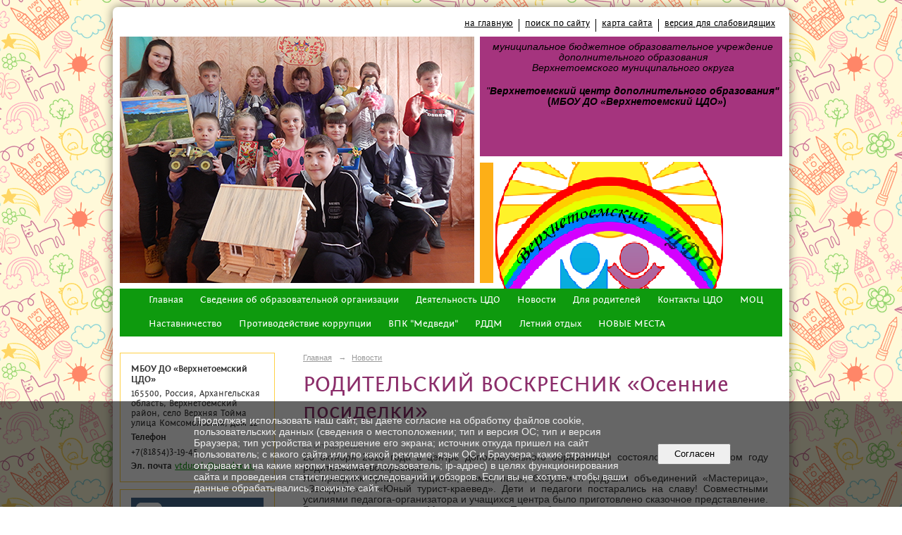

--- FILE ---
content_type: text/html; charset=utf-8
request_url: https://vt-rcdo.ru/news/5787.html
body_size: 7342
content:
<!DOCTYPE html>
<html>
<head>
  <title>Верхнетоемский  центр дополнительного образования. РОДИТЕЛЬСКИЙ ВОСКРЕСНИК «Осенние посиделки»</title>
   <meta http-equiv="Content-Type" content="text/html; charset=utf-8" />

  <meta name="keywords" content=""/>
  <meta name="description" content=""/>
  <meta name="copyright" content="Powered by Nubex"/>

   <link rel="canonical" href="https://vt-rcdo.ru/news/5787.html" />

  <meta name="yandex-verification" content="6221b949e7b4c22a" />

  <meta property="og:type" content="article"/>
  <meta property="og:title" content="РОДИТЕЛЬСКИЙ ВОСКРЕСНИК &laquo;Осенние посиделки&raquo;"/>
  <meta property="og:description" content="28 октября 2018 года в центре дополнительного образования состоялся первый в этом году родительский воскресник."/>
  <meta property="og:url" content="http://vt-rcdo.ru/news/5787.html?updated=201811121201"/>



<link href="https://static.nubex.ru/current/plain/_build/build_normal.css?mtime=1766067391" type="text/css" rel="stylesheet" media="all"/>
<link href="/_data/css/styles_other.css?mtime=1769881379" type="text/css" rel="stylesheet" media="all"/>

<!--[if lt IE 9]>
<link href="/_data/css/styles_ie.css?mtime=1769881379" type="text/css" rel="stylesheet" media="all"/>
<![endif]-->




</head>

    

<body class="cntSizeMiddle  site-theme-a6 font_size_big c4 l2"
 data-hash="5a62b2257b1f5389d095c60b0c574af1">

    




<div class="container container_12  containerWide">
    <div class="row">
        <div class="grid_12">
             
    <div  data-readable="1"  class="serviceMenu  serviceMenuAlignRight clearfix">
        <div class="serviceMenuContainer">

                        <ul class="serviceMenuNav pullRight">
                                    <li >
                        <a id="service_menu_top_first_page"
                           href="/"
                           >на главную</a>
                                            </li>
                                    <li >
                        <a id="service_menu_top_search"
                           href="/search/"
                           >поиск по сайту</a>
                                            </li>
                                    <li >
                        <a id="service_menu_top_map"
                           href="/map/"
                           >карта сайта</a>
                                            </li>
                                    <li >
                        <a id="service_menu_top_accessibility"
                           href="/_data/accessibility_yes/"
                           itemprop="copy">версия для слабовидящих</a>
                                            </li>
                            </ul>

            
        </div>
    </div>

                 
<header class="headerWrapper ">
    <div class="headerImage">
        <div class="logoAndInfoWrapper">
                    <div class="contactInfoPlace">
                <div class="text content">
                    <table border="0" cellpadding="1" cellspacing="1" style="width:440px;">
	<tbody>
		<tr>
			<td colspan="2">
			<p style="text-align: center;"><span style="color:null;"><em>муниципальное бюджетное образовательное учреждение дополнительного образования<br />
			Верхнетоемского&nbsp;муниципального&nbsp;округа</em></span></p>

			<p style="text-align: center;"><span style="color:null;"><em>&quot;</em><strong><em><em>Верхнетоемский&nbsp;центр дополнительного&nbsp;</em>образования&quot;</em><br />
			&nbsp; &nbsp;(<em>МБОУ ДО &laquo;Верхнетоемский ЦДО&raquo;</em>)</strong></span></p>
			</td>
		</tr>
	</tbody>
</table>
                </div>
            </div>
        
                    <div class="logo">
               <a href="/" class="logo-link"><img src="https://r1.nubex.ru/s6098-3e5/f1077_88/bba7f780bd6b58d25c7b1c40ee296fdf.png" border="0" alt="" title="" /></a>
            </div>
                </div>

    </div>
</header>
               

<nav  data-readable="2"  class="mainMenu mainMenuStyleS1 mainMenuPullDown menuFloat clearfix">

  <ul>

    <li class="item first">
        <a href="/4842/">Главная</a>
                
     </li>

    <li class="item hasChildren">
        <a href="/sveden/">Сведения об образовательной организации</a>
                            <ul class="mainMenuDropDown">
                <li><a href="/sveden/common/">Основные сведения</a></li>
                <li><a href="/sveden/struct/">Структура и органы управления образовательной организацией</a></li>
                <li><a href="/sveden/document/">Документы</a></li>
                <li><a href="/sveden/education/">Образование</a></li>
                <li><a href="/sveden/managers/">Руководство</a></li>
                <li><a href="/sveden/employees/">Педагогический состав</a></li>
                <li><a href="/sveden/objects/">Материально-техническое обеспечение и оснащенность образовательного процесса. Доступная среда</a></li>
                <li><a href="/sveden/paid_edu/">Платные образовательные услуги</a></li>
                <li><a href="/sveden/budget/">Финансово-хозяйственная деятельность</a></li>
                <li><a href="/sveden/vacant/">Вакантные места для приема (перевода) обучающихся</a></li>
                <li><a href="/sveden/grants/">Стипендии и меры поддержки обучающихся</a></li>
                <li><a href="/sveden/inter/">Международное сотрудничество</a></li>
                <li><a href="/sveden/catering/">Организация питания в образовательной организации</a></li>
                <li><a href="/sveden/eduStandarts/">Образовательные стандарты и требования</a></li>
                            </ul>
        
     </li>

    <li class="item hasChildren">
        <a href="/deyatelnost/">Деятельность ЦДО</a>
                            <ul class="mainMenuDropDown">
                <li><a href="/deyatelnost/uchebnaya_rabota/">Учебная работа</a></li>
                <li><a href="/deyatelnost/vneuchebnaya_deyatelnost/">Внеучебная деятельность</a></li>
                <li><a href="/deyatelnost/met_rabota/">Методическая работа</a></li>
                <li><a href="/deyatelnost/ozdorovlenie_i_otdih/">Оздоровление, отдых и досуг в каникулярный период</a></li>
                <li><a href="/deyatelnost/org_tvorcheskaya_rabota/">Организационно-творческая работа муниципального уровня</a></li>
                <li><a href="/deyatelnost/rayonnaya_spartakiada/">Районная Спартакиада школьников</a></li>
                <li><a href="/deyatelnost/vfsk_gto/">ВФСК ГТО</a></li>
                <li><a href="/deyatelnost/obespechenie_bezopasnosti/">Обеспечение безопасности участников образовательных отношений</a></li>
                <li><a href="/deyatelnost/rezultati_nokod/">Результаты НОКОД</a></li>
                <li><a href="/deyatelnost/rassmotrenie_obrasheniy_grazhdan/">Рассмотрение обращений граждан</a></li>
                <li><a href="/deyatelnost/7462/">ГО и ЧС</a></li>
                <li><a href="/deyatelnost/7673/">Президентские состязания</a></li>
                            </ul>
        
     </li>

    <li class="item current">
        <a href="/news/" class="current">Новости</a>
                
     </li>

    <li class="item hasChildren">
        <a href="/dlya_roditeley/">Для родителей</a>
                            <ul class="mainMenuDropDown">
                <li><a href="/dlya_roditeley/formi_zayavleniy/">Формы заявлений о приёме (переводе, отчислении, восстановлении) ребёнка</a></li>
                <li><a href="/dlya_roditeley/poryadok_attestacii/">Порядок аттестации учащихся</a></li>
                <li><a href="/dlya_roditeley/raspisanie_uchebnih_zanyatiy/">Расписание учебных занятий по местам ведения образовательной  деятельности</a></li>
                <li><a href="/dlya_roditeley/programmi_detskih_lagerey/">Программы детских оздоровительных лагерей</a></li>
                <li><a href="/dlya_roditeley/kuda_obrashatsya_za_pomoshyu/">Куда обращаться за помощью</a></li>
                <li><a href="/dlya_roditeley/obyavleniya/">Объявления</a></li>
                <li><a href="/dlya_roditeley/6329/">Правила внутреннего распорядка обучающихся МБОУ ДО "Верхнетоемский ЦДО"</a></li>
                <li><a href="/dlya_roditeley/6928/">Договор о сотрудничестве ЦДО и родителей</a></li>
                <li><a href="/dlya_roditeley/7315/">ЕДИНЫЙ УРОК ПО БЕЗОПАСНОСТИ В СЕТИ ИНТЕРНЕТ</a></li>
                <li><a href="/dlya_roditeley/7527/">Положение о правилах</a></li>
                            </ul>
        
     </li>

    <li class="item hasChildren">
        <a href="/contacts/">Контакты ЦДО</a>
                            <ul class="mainMenuDropDown">
                <li><a href="/contacts/obr_svyaz/">Обратная связь</a></li>
                <li><a href="/contacts/6054/">Электронная приемная</a></li>
                            </ul>
        
     </li>

    <li class="item hasChildren">
        <a href="/6869/">МОЦ</a>
                            <ul class="mainMenuDropDown">
                <li><a href="/6869/6871/">Сведения о МОЦ</a></li>
                <li><a href="/6869/6877/">Родителю (законному представителю)</a></li>
                <li><a href="/6869/7091/">Методический кейс</a></li>
                <li><a href="/6869/7134/">Независимая оценка качества</a></li>
                <li><a href="/6869/7136/">Реализация дополнительных общеобразовательных программ</a></li>
                            </ul>
        
     </li>

    <li class="item">
        <a href="/6975/">Наставничество</a>
                
     </li>

    <li class="item hasChildren">
        <a href="/7019/">Противодействие коррупции</a>
                            <ul class="mainMenuDropDown">
                <li><a href="/7019/7599/">Нормативно-правовые акты и иные акты в сфере противодействия коррупции</a></li>
                <li><a href="/7019/7601/">Формы документов,связанных с противодействием коррупции, для заполнения</a></li>
                <li><a href="/7019/7603/">Методические материалы по вопросам противодействия коррупции</a></li>
                <li><a href="/7019/7605/">Отчеты и аналитические материалы по противодействию коррупции</a></li>
                <li><a href="/7019/7607/">Должностные лица, ответственные за работу по профилактике коррупционных и иных правонарушений</a></li>
                <li><a href="/7019/7609/">Комиссия по соблюдению требований к служебному проведению и урегулированию конфликтов интересов</a></li>
                <li><a href="/7019/7631/">Обратная связь для сообщений о фактах коррупции</a></li>
                <li><a href="/7019/8160/">Информационные материалы</a></li>
                            </ul>
        
     </li>

    <li class="item">
        <a href="/7224/">ВПК "Медведи"</a>
                
     </li>

    <li class="item">
        <a href="/7543/">РДДМ</a>
                
     </li>

    <li class="item hasChildren">
        <a href="/7545/">Летний отдых</a>
                            <ul class="mainMenuDropDown">
                <li><a href="/7545/8256/">Об организации отдыха детей и их оздоровления</a></li>
                <li><a href="/7545/8268/">Деятельность</a></li>
                <li><a href="/7545/8270/">Материально-техническое обеспечение и оснащенность организации отдыха детей и их оздоровления</a></li>
                <li><a href="/7545/8272/">Услуги, в том числе платные, предоставляемые организацией отдыха детей и их оздоровления</a></li>
                <li><a href="/7545/8274/">Доступная среда</a></li>
                <li><a href="/7545/7567/">Палаточный лагерь "Пять стихий"</a></li>
                <li><a href="/7545/7571/">Детский лагерь "Калейдоскоп"</a></li>
                <li><a href="/7545/7576/">Детский лагерь"Город мастеров"</a></li>
                            </ul>
        
     </li>

    <li class="item last">
        <a href="/7996/">НОВЫЕ МЕСТА</a>
                
     </li>
</ul>

</nav>
	    </div>
	</div>

    <div class="row">
                <div class="grid_3 columnNarrow siteColumn">
                
  <div  data-readable="3"  class="widget_submenu_column widget_submenu_column_4567">
  




  </div>
  <div  data-readable="4"  class="widget_address_column widget_address_column_4979">
  
    
    <div class="wgFirmattributes wgBorder" itemscope itemtype="http://schema.org/Organization">
                    <p><strong><span itemprop="name">МБОУ ДО «Верхнетоемский ЦДО»</span></strong></p>

        
                    <p><span itemprop="address" > 165500, Россия, Архангельская область, Верхнетоемский район, село Верхняя Тойма улица Комсомольская, дом 12</span></p>

        
                    <p><strong>Телефон</strong></p>


                            <p><strong></strong><span itemprop="telephone" > +7(81854)3-19-45</span></p>

            

            
            
                    
                
                                <p><strong>Эл. почта</strong><span itemprop="email" >                 <a href="mailto:vtdussh@yandex.ru">vtdussh@yandex.ru</a>
            </span></p>

                
</div>



  </div>
  <div  data-readable="5"  class="widget_text_column widget_text_column_4989">
  
    
    
    <div class="wgBorder clearfix">
        <div class="content" ><p><a href="https://vk.com/public130485276" target="_blank"><img alt="" src="https://r1.nubex.ru/s6098-3e5/f585_68/vk_logo.png" style="margin: 2px 0px; float: left; width: 220px; height: 51px;" /></a></p></div>
    </div>

  </div>
  <div  data-readable="6"  class="widget_text_column widget_text_column_4990">
  
    
    
    <div class="wgOpen clearfix">
        <div class="content" ><p><a href="https://верхняятойма.рф"><em><strong><span>Администрация</span></strong></em></a></p>

<p><a href="https://верхняятойма.рф"><em><strong><span>Верхнетоемского муниципального округа</span></strong></em></a></p></div>
    </div>

  </div>
  <div  data-readable="7"  class="widget_search_column widget_search_column_4509">
  
    
    <div class="wgSearchPrew wgClose">

      <form action="/search/" method="get" class="formPlain clearfix">
        <div class="input">
      <input type="text" name="query" class="formControl sm" id="textGray" value="Поиск по сайту" onfocus="this.id = 'textBlack'; if (this.value == 'Поиск по сайту') this.value = ''" onblur=" this.id = 'textGray'; if (this.value == '') this.value = 'Поиск по сайту'" />
  </div>
        <div class="button">
          <button class="btn btn-primary btn-sm " type="submit" name="" value=""></button>
  </div>
</form>    
    </div>


  </div>
  <div  data-readable="8"  class="widget_text_column widget_text_column_6065">
  
    
    
    <div class="wgOpen clearfix">
        <div class="content" ><p>0</p></div>
    </div>

  </div>
  <div  data-readable="9"  class="widget_text_column widget_text_column_6067">
  
    
    
    <div class="wgOpen clearfix">
        <div class="content" ><p><a class="btn btn-muted btn-lg" href="http://vt-rcdo.ru/contacts/6054/">Электронная приемная</a></p></div>
    </div>

  </div>
    
    </div>

<div class="grid_9 columnWide siteContent">
                <div class="columnWidePadding">
                <div class="path">
                       <span><a href="/">Главная</a>
           <em>&rarr;</em></span>
                               <span><a href="/news/">Новости</a>
           </span>
                        </div>
                	<h1 >РОДИТЕЛЬСКИЙ ВОСКРЕСНИК «Осенние посиделки»</h1>

            </div>
            <div class="newsDetail">
                <div class="columnWidePadding"  data-readable="10" >
                    <div class="datetime ">
    29&nbsp;октября&nbsp;2018 г.
</div>                </div>

                                        <div class="cb cb-text cb-padding-side"
         style="padding-top: 0px; padding-bottom: 20px"
            data-readable="11" >
        <div class="content"  data-readable="12" ><p style="text-align:justify; margin:0cm 0cm 0.0001pt">28 октября 2018 года в центре дополнительного образования состоялся первый в этом году родительский воскресник.</p>

<p style="text-align:justify; margin:0cm 0cm 0.0001pt">На праздник пришли учащиеся, мамы, папы, бабушки и дедушки объединений &laquo;Мастерица&raquo;, &laquo;Звездочки&raquo; и &laquo;Юный турист-краевед&raquo;. Дети и педагоги постарались на славу! Совместными усилиями педагога-организатора и учащихся центра было приготовлено сказочное представление. Гости посмотрели сказки &laquo;Маша и лень&raquo; и &laquo;Под грибом&raquo;, а также танцевальные номера.</p>

<p style="text-align:justify; margin:0cm 0cm 0.0001pt">Затем педагоги пригласили присутствующих на мастер-классы. Ирина Борисовна научила своих учащихся и их родителей мастерить из лоскутков замечательную &laquo;Маленькую ведьмочку&raquo;. Оксана Николаевна познакомила родителей вновь прибывших детей с теоретическими и практическими знаниями и умениями, которые должны усвоить их дети на занятиях в объединении. Регина Валентиновна провела для присутствующих нетрадиционное занятие &laquo;В ритме танца&raquo;.</p>

<p style="text-align:justify; margin:0cm 0cm 0.0001pt">Родители оставили отзыв о мероприятии: &laquo;Дети и родители благодарят работников РЦДО за мероприятие и мастер-класс. Огромное спасибо, все остались довольны. Ждем следующего приглашения на мероприятия!&raquo;</p>
</div>
    </div>
    <div class="cb cb-gallery cb-padding-side"
         style="padding-top: 0px; padding-bottom: 20px"
            data-readable="13" >
        

    <div class="blockGallery " data-style="js_s4">

        
            <a href="https://r1.nubex.ru/s6098-3e5/be584386c6_fit-in~1280x800~filters:no_upscale()__f500_62.jpg" class="item" rel="gallery"  data-fancybox="gallery"  title="">
                <span class="container" style="                                                                                    padding:30px 10px 30px 10px;">
                    <span><img src="https://r1.nubex.ru/s6098-3e5/04e034c8ac_fit-in~160x160__f500_62.jpg" width="160" height="120" border="0" alt="" /></span>
                </span>
                            </a>
        
            <a href="https://r1.nubex.ru/s6098-3e5/bd1bd29489_fit-in~1280x800~filters:no_upscale()__f501_42.jpg" class="item" rel="gallery"  data-fancybox="gallery"  title="">
                <span class="container" style="                                                                                    padding:30px 10px 30px 10px;">
                    <span><img src="https://r1.nubex.ru/s6098-3e5/4a13b8c83f_fit-in~160x160__f501_42.jpg" width="160" height="120" border="0" alt="" /></span>
                </span>
                            </a>
        
            <a href="https://r1.nubex.ru/s6098-3e5/5890047827_fit-in~1280x800~filters:no_upscale()__f502_6b.jpg" class="item" rel="gallery"  data-fancybox="gallery"  title="">
                <span class="container" style="                                                                                    padding:30px 10px 30px 10px;">
                    <span><img src="https://r1.nubex.ru/s6098-3e5/264d7ddc34_fit-in~160x160__f502_6b.jpg" width="160" height="120" border="0" alt="" /></span>
                </span>
                            </a>
        
            <a href="https://r1.nubex.ru/s6098-3e5/507ff4f6cd_fit-in~1280x800~filters:no_upscale()__f503_cf.jpg" class="item" rel="gallery"  data-fancybox="gallery"  title="">
                <span class="container" style="                                                                                    padding:30px 10px 30px 10px;">
                    <span><img src="https://r1.nubex.ru/s6098-3e5/7322f97049_fit-in~160x160__f503_cf.jpg" width="160" height="120" border="0" alt="" /></span>
                </span>
                            </a>
        
            <a href="https://r1.nubex.ru/s6098-3e5/61c89b4e80_fit-in~1280x800~filters:no_upscale()__f504_ad.jpg" class="item" rel="gallery"  data-fancybox="gallery"  title="">
                <span class="container" style="                                                                                    padding:30px 10px 30px 10px;">
                    <span><img src="https://r1.nubex.ru/s6098-3e5/f3dcf00e62_fit-in~160x160__f504_ad.jpg" width="160" height="120" border="0" alt="" /></span>
                </span>
                            </a>
        
    </div>

    </div>
                
                
                
                
            </div>
        </div>


    </div>

        <div class="row">
        <div class="grid_12">
            <footer class="footer">
	<div class="container clearfix"  data-readable="14" >
		<div class="copyright">
        <p>&copy; 2017, Муниципальное бюджетное образовательное учреждение дополнительного образования&nbsp;Верхнетоемского муниципального&nbsp;округа &laquo;Верхнетоемский&nbsp; центр дополнительного образования&raquo;</p>

                    <div class="core">
                            &copy; Конструктор&nbsp;сайтов&nbsp;<a href="http://nubex.ru?utm_source=copyright" target="_blank">Nubex.ru</a>
                        </div>
        		</div>
		<div class="counters">
            
		</div>
		<div class="clear">&nbsp;</div>
	</div>
</footer>
        </div>
    </div>
    
</div>



   <a href="#" class="scrollTop">Наверх</a>

<script type="text/javascript" src="https://static.nubex.ru/current/plain/_build/build.min.js?mtime=1766067391"></script>



    <div id="agreedBanner" style="display: block; width: 100%; position: fixed; left:0; bottom: 0; z-index: 10000; background-color: rgba(0,0,0,0.6); color: #EFEFEF; margin: 0; padding: 1rem; font-size: 14px; font-family: Arial, sans-serif;">
        <form action="/agreed/" method="post">
        <table style="width: 100%">
            <tr>
                <td style="width: 20%;"></td>
                <td>
                    Продолжая использовать наш сайт, вы даете согласие на обработку файлов cookie, пользовательских данных (сведения о местоположении; тип и версия ОС; тип и версия Браузера; тип устройства и разрешение его экрана; источник откуда пришел на сайт пользователь; с какого сайта или по какой рекламе; язык ОС и Браузера; какие страницы открывает и на какие кнопки нажимает пользователь; ip-адрес) в целях функционирования сайта и проведения статистических исследований и обзоров. Если вы не хотите, чтобы ваши данные обрабатывались, покиньте сайт.
                </td>
                <td style="width: 10%; text-align: right;">
                    <button id="agreedBtn" type="submit" style="padding:0.4em 1em;">&nbsp;&nbsp;Согласен&nbsp;&nbsp;</button>
                </td>
                <td style="width: 20%;"></td>
            </tr>
        </table>
        </form>
    </div>
    <script>
        $(document).ready(function() {
            $('#agreedBtn').bind('click', (e) => {
                    jQuery.ajax('/agreed/');
                    $('#agreedBanner').hide();
                    e.preventDefault();
            });
        })
    </script>
</body>
</html>
